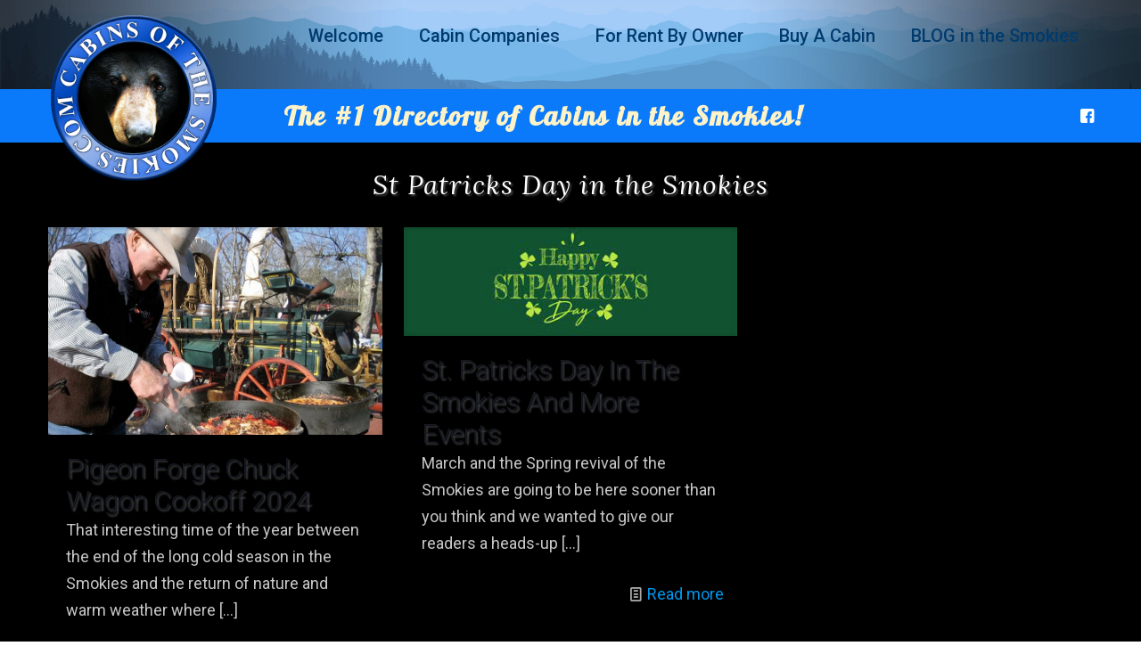

--- FILE ---
content_type: text/html; charset=utf-8
request_url: https://www.google.com/recaptcha/api2/aframe
body_size: 267
content:
<!DOCTYPE HTML><html><head><meta http-equiv="content-type" content="text/html; charset=UTF-8"></head><body><script nonce="ovp_K2aNZmVPVqHqPCP7UQ">/** Anti-fraud and anti-abuse applications only. See google.com/recaptcha */ try{var clients={'sodar':'https://pagead2.googlesyndication.com/pagead/sodar?'};window.addEventListener("message",function(a){try{if(a.source===window.parent){var b=JSON.parse(a.data);var c=clients[b['id']];if(c){var d=document.createElement('img');d.src=c+b['params']+'&rc='+(localStorage.getItem("rc::a")?sessionStorage.getItem("rc::b"):"");window.document.body.appendChild(d);sessionStorage.setItem("rc::e",parseInt(sessionStorage.getItem("rc::e")||0)+1);localStorage.setItem("rc::h",'1770040812977');}}}catch(b){}});window.parent.postMessage("_grecaptcha_ready", "*");}catch(b){}</script></body></html>